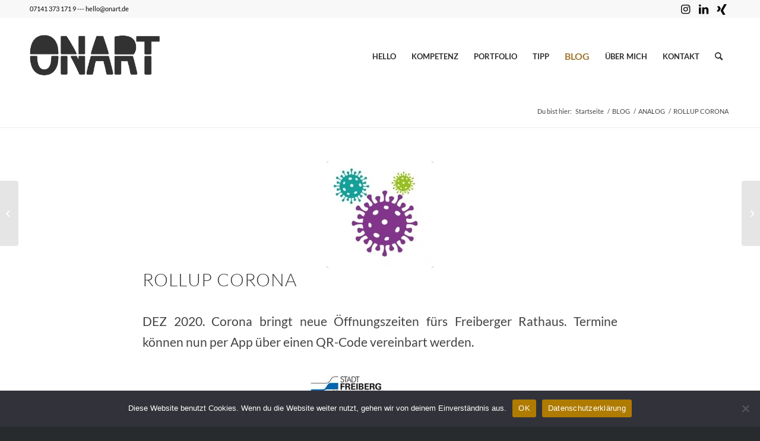

--- FILE ---
content_type: text/html; charset=UTF-8
request_url: https://onart.de/rollup-corona/
body_size: 17312
content:
<!DOCTYPE html>
<html lang="de" class="html_stretched responsive av-preloader-disabled av-default-lightbox  html_header_top html_logo_left html_main_nav_header html_menu_right html_custom html_header_sticky html_header_shrinking html_header_topbar_active html_mobile_menu_tablet html_header_searchicon html_content_align_center html_header_unstick_top html_header_stretch_disabled html_minimal_header html_elegant-blog html_modern-blog html_av-overlay-side html_av-overlay-side-minimal html_av-submenu-clone html_entry_id_273 av-cookies-no-cookie-consent av-no-preview html_text_menu_active ">
<head>
<meta charset="UTF-8" />


<!-- mobile setting -->
<meta name="viewport" content="width=device-width, initial-scale=1">

<!-- Scripts/CSS and wp_head hook -->
<meta name='robots' content='index, follow, max-image-preview:large, max-snippet:-1, max-video-preview:-1' />

	<!-- This site is optimized with the Yoast SEO plugin v26.6 - https://yoast.com/wordpress/plugins/seo/ -->
	<title>ROLLUP CORONA - ONART- GUTES DESIGN</title>
	<link rel="canonical" href="https://onart.de/rollup-corona/" />
	<meta property="og:locale" content="de_DE" />
	<meta property="og:type" content="article" />
	<meta property="og:title" content="ROLLUP CORONA - ONART- GUTES DESIGN" />
	<meta property="og:description" content="DEZ 2020. Corona bringt neue Öffnungszeiten fürs Freiberger Rathaus. Termine können nun per App über einen QR-Code vereinbart werden. &nbsp;" />
	<meta property="og:url" content="https://onart.de/rollup-corona/" />
	<meta property="og:site_name" content="ONART- GUTES DESIGN" />
	<meta property="article:publisher" content="https://www.facebook.com/onart.de" />
	<meta property="article:published_time" content="2020-12-20T17:53:12+00:00" />
	<meta property="article:modified_time" content="2022-07-01T12:53:58+00:00" />
	<meta property="og:image" content="https://onart.de/wp-content/uploads/2021/05/corona500.jpg" />
	<meta property="og:image:width" content="500" />
	<meta property="og:image:height" content="500" />
	<meta property="og:image:type" content="image/jpeg" />
	<meta name="author" content="Simone Keller-Kurz" />
	<meta name="twitter:card" content="summary_large_image" />
	<meta name="twitter:label1" content="Verfasst von" />
	<meta name="twitter:data1" content="Simone Keller-Kurz" />
	<script type="application/ld+json" class="yoast-schema-graph">{"@context":"https://schema.org","@graph":[{"@type":"Article","@id":"https://onart.de/rollup-corona/#article","isPartOf":{"@id":"https://onart.de/rollup-corona/"},"author":{"name":"Simone Keller-Kurz","@id":"https://onart.de/#/schema/person/48275fd6d3b9aeac9ad8324bd5f9f5e0"},"headline":"ROLLUP CORONA","datePublished":"2020-12-20T17:53:12+00:00","dateModified":"2022-07-01T12:53:58+00:00","mainEntityOfPage":{"@id":"https://onart.de/rollup-corona/"},"wordCount":23,"publisher":{"@id":"https://onart.de/#organization"},"image":{"@id":"https://onart.de/rollup-corona/#primaryimage"},"thumbnailUrl":"https://onart.de/wp-content/uploads/2021/05/corona500.jpg","keywords":["Analog"],"articleSection":["ANALOG","BLOG"],"inLanguage":"de"},{"@type":"WebPage","@id":"https://onart.de/rollup-corona/","url":"https://onart.de/rollup-corona/","name":"ROLLUP CORONA - ONART- GUTES DESIGN","isPartOf":{"@id":"https://onart.de/#website"},"primaryImageOfPage":{"@id":"https://onart.de/rollup-corona/#primaryimage"},"image":{"@id":"https://onart.de/rollup-corona/#primaryimage"},"thumbnailUrl":"https://onart.de/wp-content/uploads/2021/05/corona500.jpg","datePublished":"2020-12-20T17:53:12+00:00","dateModified":"2022-07-01T12:53:58+00:00","breadcrumb":{"@id":"https://onart.de/rollup-corona/#breadcrumb"},"inLanguage":"de","potentialAction":[{"@type":"ReadAction","target":["https://onart.de/rollup-corona/"]}]},{"@type":"ImageObject","inLanguage":"de","@id":"https://onart.de/rollup-corona/#primaryimage","url":"https://onart.de/wp-content/uploads/2021/05/corona500.jpg","contentUrl":"https://onart.de/wp-content/uploads/2021/05/corona500.jpg","width":500,"height":500,"caption":"ONART, Simone Keller-Kurz"},{"@type":"BreadcrumbList","@id":"https://onart.de/rollup-corona/#breadcrumb","itemListElement":[{"@type":"ListItem","position":1,"name":"Startseite","item":"https://onart.de/hello-bei-onart-gutes-design/"},{"@type":"ListItem","position":2,"name":"BLOG","item":"https://onart.de/blog/"},{"@type":"ListItem","position":3,"name":"ROLLUP CORONA"}]},{"@type":"WebSite","@id":"https://onart.de/#website","url":"https://onart.de/","name":"ONART","description":"Design für analoge und digitale Medien","publisher":{"@id":"https://onart.de/#organization"},"potentialAction":[{"@type":"SearchAction","target":{"@type":"EntryPoint","urlTemplate":"https://onart.de/?s={search_term_string}"},"query-input":{"@type":"PropertyValueSpecification","valueRequired":true,"valueName":"search_term_string"}}],"inLanguage":"de"},{"@type":"Organization","@id":"https://onart.de/#organization","name":"ONART - Gutes Design","url":"https://onart.de/","logo":{"@type":"ImageObject","inLanguage":"de","@id":"https://onart.de/#/schema/logo/image/","url":"https://onart.de/wp-content/uploads/2021/06/ONART_web_2021_GOOGLE.jpg","contentUrl":"https://onart.de/wp-content/uploads/2021/06/ONART_web_2021_GOOGLE.jpg","width":340,"height":340,"caption":"ONART - Gutes Design"},"image":{"@id":"https://onart.de/#/schema/logo/image/"},"sameAs":["https://www.facebook.com/onart.de","https://www.instagram.com/onart_simonekellerkurz/","https://www.linkedin.com/in/simone-keller-kurz-589947bb/","https://www.xing.com/profile/Simone_KellerKurz"]},{"@type":"Person","@id":"https://onart.de/#/schema/person/48275fd6d3b9aeac9ad8324bd5f9f5e0","name":"Simone Keller-Kurz","description":"Dipl. Designerin FH, Inhaberin von ONART - GUTES DESIGN","sameAs":["http://www.onart.de"],"url":"https://onart.de/author/simone/"}]}</script>
	<!-- / Yoast SEO plugin. -->


<link rel='dns-prefetch' href='//www.googletagmanager.com' />
<link rel="alternate" type="application/rss+xml" title="ONART- GUTES DESIGN &raquo; Feed" href="https://onart.de/feed/" />
<link rel="alternate" type="application/rss+xml" title="ONART- GUTES DESIGN &raquo; Kommentar-Feed" href="https://onart.de/comments/feed/" />
<link rel="alternate" title="oEmbed (JSON)" type="application/json+oembed" href="https://onart.de/wp-json/oembed/1.0/embed?url=https%3A%2F%2Fonart.de%2Frollup-corona%2F" />
<link rel="alternate" title="oEmbed (XML)" type="text/xml+oembed" href="https://onart.de/wp-json/oembed/1.0/embed?url=https%3A%2F%2Fonart.de%2Frollup-corona%2F&#038;format=xml" />

<!-- google webfont font replacement -->

			<script type='text/javascript'>

				(function() {
					
					/*	check if webfonts are disabled by user setting via cookie - or user must opt in.	*/
					var html = document.getElementsByTagName('html')[0];
					var cookie_check = html.className.indexOf('av-cookies-needs-opt-in') >= 0 || html.className.indexOf('av-cookies-can-opt-out') >= 0;
					var allow_continue = true;
					var silent_accept_cookie = html.className.indexOf('av-cookies-user-silent-accept') >= 0;

					if( cookie_check && ! silent_accept_cookie )
					{
						if( ! document.cookie.match(/aviaCookieConsent/) || html.className.indexOf('av-cookies-session-refused') >= 0 )
						{
							allow_continue = false;
						}
						else
						{
							if( ! document.cookie.match(/aviaPrivacyRefuseCookiesHideBar/) )
							{
								allow_continue = false;
							}
							else if( ! document.cookie.match(/aviaPrivacyEssentialCookiesEnabled/) )
							{
								allow_continue = false;
							}
							else if( document.cookie.match(/aviaPrivacyGoogleWebfontsDisabled/) )
							{
								allow_continue = false;
							}
						}
					}
					
					if( allow_continue )
					{
						var f = document.createElement('link');
					
						f.type 	= 'text/css';
						f.rel 	= 'stylesheet';
						f.href 	= '//fonts.googleapis.com/css?family=Lato:300,400,700';
						f.id 	= 'avia-google-webfont';

						document.getElementsByTagName('head')[0].appendChild(f);
					}
				})();
			
			</script>
			<style id='wp-img-auto-sizes-contain-inline-css' type='text/css'>
img:is([sizes=auto i],[sizes^="auto," i]){contain-intrinsic-size:3000px 1500px}
/*# sourceURL=wp-img-auto-sizes-contain-inline-css */
</style>
<style id='wp-emoji-styles-inline-css' type='text/css'>

	img.wp-smiley, img.emoji {
		display: inline !important;
		border: none !important;
		box-shadow: none !important;
		height: 1em !important;
		width: 1em !important;
		margin: 0 0.07em !important;
		vertical-align: -0.1em !important;
		background: none !important;
		padding: 0 !important;
	}
/*# sourceURL=wp-emoji-styles-inline-css */
</style>
<style id='wp-block-library-inline-css' type='text/css'>
:root{--wp-block-synced-color:#7a00df;--wp-block-synced-color--rgb:122,0,223;--wp-bound-block-color:var(--wp-block-synced-color);--wp-editor-canvas-background:#ddd;--wp-admin-theme-color:#007cba;--wp-admin-theme-color--rgb:0,124,186;--wp-admin-theme-color-darker-10:#006ba1;--wp-admin-theme-color-darker-10--rgb:0,107,160.5;--wp-admin-theme-color-darker-20:#005a87;--wp-admin-theme-color-darker-20--rgb:0,90,135;--wp-admin-border-width-focus:2px}@media (min-resolution:192dpi){:root{--wp-admin-border-width-focus:1.5px}}.wp-element-button{cursor:pointer}:root .has-very-light-gray-background-color{background-color:#eee}:root .has-very-dark-gray-background-color{background-color:#313131}:root .has-very-light-gray-color{color:#eee}:root .has-very-dark-gray-color{color:#313131}:root .has-vivid-green-cyan-to-vivid-cyan-blue-gradient-background{background:linear-gradient(135deg,#00d084,#0693e3)}:root .has-purple-crush-gradient-background{background:linear-gradient(135deg,#34e2e4,#4721fb 50%,#ab1dfe)}:root .has-hazy-dawn-gradient-background{background:linear-gradient(135deg,#faaca8,#dad0ec)}:root .has-subdued-olive-gradient-background{background:linear-gradient(135deg,#fafae1,#67a671)}:root .has-atomic-cream-gradient-background{background:linear-gradient(135deg,#fdd79a,#004a59)}:root .has-nightshade-gradient-background{background:linear-gradient(135deg,#330968,#31cdcf)}:root .has-midnight-gradient-background{background:linear-gradient(135deg,#020381,#2874fc)}:root{--wp--preset--font-size--normal:16px;--wp--preset--font-size--huge:42px}.has-regular-font-size{font-size:1em}.has-larger-font-size{font-size:2.625em}.has-normal-font-size{font-size:var(--wp--preset--font-size--normal)}.has-huge-font-size{font-size:var(--wp--preset--font-size--huge)}.has-text-align-center{text-align:center}.has-text-align-left{text-align:left}.has-text-align-right{text-align:right}.has-fit-text{white-space:nowrap!important}#end-resizable-editor-section{display:none}.aligncenter{clear:both}.items-justified-left{justify-content:flex-start}.items-justified-center{justify-content:center}.items-justified-right{justify-content:flex-end}.items-justified-space-between{justify-content:space-between}.screen-reader-text{border:0;clip-path:inset(50%);height:1px;margin:-1px;overflow:hidden;padding:0;position:absolute;width:1px;word-wrap:normal!important}.screen-reader-text:focus{background-color:#ddd;clip-path:none;color:#444;display:block;font-size:1em;height:auto;left:5px;line-height:normal;padding:15px 23px 14px;text-decoration:none;top:5px;width:auto;z-index:100000}html :where(.has-border-color){border-style:solid}html :where([style*=border-top-color]){border-top-style:solid}html :where([style*=border-right-color]){border-right-style:solid}html :where([style*=border-bottom-color]){border-bottom-style:solid}html :where([style*=border-left-color]){border-left-style:solid}html :where([style*=border-width]){border-style:solid}html :where([style*=border-top-width]){border-top-style:solid}html :where([style*=border-right-width]){border-right-style:solid}html :where([style*=border-bottom-width]){border-bottom-style:solid}html :where([style*=border-left-width]){border-left-style:solid}html :where(img[class*=wp-image-]){height:auto;max-width:100%}:where(figure){margin:0 0 1em}html :where(.is-position-sticky){--wp-admin--admin-bar--position-offset:var(--wp-admin--admin-bar--height,0px)}@media screen and (max-width:600px){html :where(.is-position-sticky){--wp-admin--admin-bar--position-offset:0px}}

/*# sourceURL=wp-block-library-inline-css */
</style><style id='global-styles-inline-css' type='text/css'>
:root{--wp--preset--aspect-ratio--square: 1;--wp--preset--aspect-ratio--4-3: 4/3;--wp--preset--aspect-ratio--3-4: 3/4;--wp--preset--aspect-ratio--3-2: 3/2;--wp--preset--aspect-ratio--2-3: 2/3;--wp--preset--aspect-ratio--16-9: 16/9;--wp--preset--aspect-ratio--9-16: 9/16;--wp--preset--color--black: #000000;--wp--preset--color--cyan-bluish-gray: #abb8c3;--wp--preset--color--white: #ffffff;--wp--preset--color--pale-pink: #f78da7;--wp--preset--color--vivid-red: #cf2e2e;--wp--preset--color--luminous-vivid-orange: #ff6900;--wp--preset--color--luminous-vivid-amber: #fcb900;--wp--preset--color--light-green-cyan: #7bdcb5;--wp--preset--color--vivid-green-cyan: #00d084;--wp--preset--color--pale-cyan-blue: #8ed1fc;--wp--preset--color--vivid-cyan-blue: #0693e3;--wp--preset--color--vivid-purple: #9b51e0;--wp--preset--gradient--vivid-cyan-blue-to-vivid-purple: linear-gradient(135deg,rgb(6,147,227) 0%,rgb(155,81,224) 100%);--wp--preset--gradient--light-green-cyan-to-vivid-green-cyan: linear-gradient(135deg,rgb(122,220,180) 0%,rgb(0,208,130) 100%);--wp--preset--gradient--luminous-vivid-amber-to-luminous-vivid-orange: linear-gradient(135deg,rgb(252,185,0) 0%,rgb(255,105,0) 100%);--wp--preset--gradient--luminous-vivid-orange-to-vivid-red: linear-gradient(135deg,rgb(255,105,0) 0%,rgb(207,46,46) 100%);--wp--preset--gradient--very-light-gray-to-cyan-bluish-gray: linear-gradient(135deg,rgb(238,238,238) 0%,rgb(169,184,195) 100%);--wp--preset--gradient--cool-to-warm-spectrum: linear-gradient(135deg,rgb(74,234,220) 0%,rgb(151,120,209) 20%,rgb(207,42,186) 40%,rgb(238,44,130) 60%,rgb(251,105,98) 80%,rgb(254,248,76) 100%);--wp--preset--gradient--blush-light-purple: linear-gradient(135deg,rgb(255,206,236) 0%,rgb(152,150,240) 100%);--wp--preset--gradient--blush-bordeaux: linear-gradient(135deg,rgb(254,205,165) 0%,rgb(254,45,45) 50%,rgb(107,0,62) 100%);--wp--preset--gradient--luminous-dusk: linear-gradient(135deg,rgb(255,203,112) 0%,rgb(199,81,192) 50%,rgb(65,88,208) 100%);--wp--preset--gradient--pale-ocean: linear-gradient(135deg,rgb(255,245,203) 0%,rgb(182,227,212) 50%,rgb(51,167,181) 100%);--wp--preset--gradient--electric-grass: linear-gradient(135deg,rgb(202,248,128) 0%,rgb(113,206,126) 100%);--wp--preset--gradient--midnight: linear-gradient(135deg,rgb(2,3,129) 0%,rgb(40,116,252) 100%);--wp--preset--font-size--small: 13px;--wp--preset--font-size--medium: 20px;--wp--preset--font-size--large: 36px;--wp--preset--font-size--x-large: 42px;--wp--preset--spacing--20: 0.44rem;--wp--preset--spacing--30: 0.67rem;--wp--preset--spacing--40: 1rem;--wp--preset--spacing--50: 1.5rem;--wp--preset--spacing--60: 2.25rem;--wp--preset--spacing--70: 3.38rem;--wp--preset--spacing--80: 5.06rem;--wp--preset--shadow--natural: 6px 6px 9px rgba(0, 0, 0, 0.2);--wp--preset--shadow--deep: 12px 12px 50px rgba(0, 0, 0, 0.4);--wp--preset--shadow--sharp: 6px 6px 0px rgba(0, 0, 0, 0.2);--wp--preset--shadow--outlined: 6px 6px 0px -3px rgb(255, 255, 255), 6px 6px rgb(0, 0, 0);--wp--preset--shadow--crisp: 6px 6px 0px rgb(0, 0, 0);}:where(.is-layout-flex){gap: 0.5em;}:where(.is-layout-grid){gap: 0.5em;}body .is-layout-flex{display: flex;}.is-layout-flex{flex-wrap: wrap;align-items: center;}.is-layout-flex > :is(*, div){margin: 0;}body .is-layout-grid{display: grid;}.is-layout-grid > :is(*, div){margin: 0;}:where(.wp-block-columns.is-layout-flex){gap: 2em;}:where(.wp-block-columns.is-layout-grid){gap: 2em;}:where(.wp-block-post-template.is-layout-flex){gap: 1.25em;}:where(.wp-block-post-template.is-layout-grid){gap: 1.25em;}.has-black-color{color: var(--wp--preset--color--black) !important;}.has-cyan-bluish-gray-color{color: var(--wp--preset--color--cyan-bluish-gray) !important;}.has-white-color{color: var(--wp--preset--color--white) !important;}.has-pale-pink-color{color: var(--wp--preset--color--pale-pink) !important;}.has-vivid-red-color{color: var(--wp--preset--color--vivid-red) !important;}.has-luminous-vivid-orange-color{color: var(--wp--preset--color--luminous-vivid-orange) !important;}.has-luminous-vivid-amber-color{color: var(--wp--preset--color--luminous-vivid-amber) !important;}.has-light-green-cyan-color{color: var(--wp--preset--color--light-green-cyan) !important;}.has-vivid-green-cyan-color{color: var(--wp--preset--color--vivid-green-cyan) !important;}.has-pale-cyan-blue-color{color: var(--wp--preset--color--pale-cyan-blue) !important;}.has-vivid-cyan-blue-color{color: var(--wp--preset--color--vivid-cyan-blue) !important;}.has-vivid-purple-color{color: var(--wp--preset--color--vivid-purple) !important;}.has-black-background-color{background-color: var(--wp--preset--color--black) !important;}.has-cyan-bluish-gray-background-color{background-color: var(--wp--preset--color--cyan-bluish-gray) !important;}.has-white-background-color{background-color: var(--wp--preset--color--white) !important;}.has-pale-pink-background-color{background-color: var(--wp--preset--color--pale-pink) !important;}.has-vivid-red-background-color{background-color: var(--wp--preset--color--vivid-red) !important;}.has-luminous-vivid-orange-background-color{background-color: var(--wp--preset--color--luminous-vivid-orange) !important;}.has-luminous-vivid-amber-background-color{background-color: var(--wp--preset--color--luminous-vivid-amber) !important;}.has-light-green-cyan-background-color{background-color: var(--wp--preset--color--light-green-cyan) !important;}.has-vivid-green-cyan-background-color{background-color: var(--wp--preset--color--vivid-green-cyan) !important;}.has-pale-cyan-blue-background-color{background-color: var(--wp--preset--color--pale-cyan-blue) !important;}.has-vivid-cyan-blue-background-color{background-color: var(--wp--preset--color--vivid-cyan-blue) !important;}.has-vivid-purple-background-color{background-color: var(--wp--preset--color--vivid-purple) !important;}.has-black-border-color{border-color: var(--wp--preset--color--black) !important;}.has-cyan-bluish-gray-border-color{border-color: var(--wp--preset--color--cyan-bluish-gray) !important;}.has-white-border-color{border-color: var(--wp--preset--color--white) !important;}.has-pale-pink-border-color{border-color: var(--wp--preset--color--pale-pink) !important;}.has-vivid-red-border-color{border-color: var(--wp--preset--color--vivid-red) !important;}.has-luminous-vivid-orange-border-color{border-color: var(--wp--preset--color--luminous-vivid-orange) !important;}.has-luminous-vivid-amber-border-color{border-color: var(--wp--preset--color--luminous-vivid-amber) !important;}.has-light-green-cyan-border-color{border-color: var(--wp--preset--color--light-green-cyan) !important;}.has-vivid-green-cyan-border-color{border-color: var(--wp--preset--color--vivid-green-cyan) !important;}.has-pale-cyan-blue-border-color{border-color: var(--wp--preset--color--pale-cyan-blue) !important;}.has-vivid-cyan-blue-border-color{border-color: var(--wp--preset--color--vivid-cyan-blue) !important;}.has-vivid-purple-border-color{border-color: var(--wp--preset--color--vivid-purple) !important;}.has-vivid-cyan-blue-to-vivid-purple-gradient-background{background: var(--wp--preset--gradient--vivid-cyan-blue-to-vivid-purple) !important;}.has-light-green-cyan-to-vivid-green-cyan-gradient-background{background: var(--wp--preset--gradient--light-green-cyan-to-vivid-green-cyan) !important;}.has-luminous-vivid-amber-to-luminous-vivid-orange-gradient-background{background: var(--wp--preset--gradient--luminous-vivid-amber-to-luminous-vivid-orange) !important;}.has-luminous-vivid-orange-to-vivid-red-gradient-background{background: var(--wp--preset--gradient--luminous-vivid-orange-to-vivid-red) !important;}.has-very-light-gray-to-cyan-bluish-gray-gradient-background{background: var(--wp--preset--gradient--very-light-gray-to-cyan-bluish-gray) !important;}.has-cool-to-warm-spectrum-gradient-background{background: var(--wp--preset--gradient--cool-to-warm-spectrum) !important;}.has-blush-light-purple-gradient-background{background: var(--wp--preset--gradient--blush-light-purple) !important;}.has-blush-bordeaux-gradient-background{background: var(--wp--preset--gradient--blush-bordeaux) !important;}.has-luminous-dusk-gradient-background{background: var(--wp--preset--gradient--luminous-dusk) !important;}.has-pale-ocean-gradient-background{background: var(--wp--preset--gradient--pale-ocean) !important;}.has-electric-grass-gradient-background{background: var(--wp--preset--gradient--electric-grass) !important;}.has-midnight-gradient-background{background: var(--wp--preset--gradient--midnight) !important;}.has-small-font-size{font-size: var(--wp--preset--font-size--small) !important;}.has-medium-font-size{font-size: var(--wp--preset--font-size--medium) !important;}.has-large-font-size{font-size: var(--wp--preset--font-size--large) !important;}.has-x-large-font-size{font-size: var(--wp--preset--font-size--x-large) !important;}
/*# sourceURL=global-styles-inline-css */
</style>

<style id='classic-theme-styles-inline-css' type='text/css'>
/*! This file is auto-generated */
.wp-block-button__link{color:#fff;background-color:#32373c;border-radius:9999px;box-shadow:none;text-decoration:none;padding:calc(.667em + 2px) calc(1.333em + 2px);font-size:1.125em}.wp-block-file__button{background:#32373c;color:#fff;text-decoration:none}
/*# sourceURL=/wp-includes/css/classic-themes.min.css */
</style>
<link rel='stylesheet' id='cookie-notice-front-css' href='https://onart.de/wp-content/plugins/cookie-notice/css/front.min.css?ver=2.5.11' type='text/css' media='all' />
<link rel='stylesheet' id='avia-merged-styles-css' href='https://onart.de/wp-content/uploads/dynamic_avia/avia-merged-styles-896c796e493dfa45a639df68dbd87922---695ea07525cf5.css' type='text/css' media='all' />
<script type="text/javascript" src="https://onart.de/wp-includes/js/jquery/jquery.min.js?ver=3.7.1" id="jquery-core-js"></script>
<script type="text/javascript" src="https://onart.de/wp-includes/js/jquery/jquery-migrate.min.js?ver=3.4.1" id="jquery-migrate-js"></script>

<!-- Google Tag (gtac.js) durch Site-Kit hinzugefügt -->
<!-- Von Site Kit hinzugefügtes Google-Analytics-Snippet -->
<script type="text/javascript" src="https://www.googletagmanager.com/gtag/js?id=GT-5RMZCFD" id="google_gtagjs-js" async></script>
<script type="text/javascript" id="google_gtagjs-js-after">
/* <![CDATA[ */
window.dataLayer = window.dataLayer || [];function gtag(){dataLayer.push(arguments);}
gtag("set","linker",{"domains":["onart.de"]});
gtag("js", new Date());
gtag("set", "developer_id.dZTNiMT", true);
gtag("config", "GT-5RMZCFD");
//# sourceURL=google_gtagjs-js-after
/* ]]> */
</script>
<link rel="https://api.w.org/" href="https://onart.de/wp-json/" /><link rel="alternate" title="JSON" type="application/json" href="https://onart.de/wp-json/wp/v2/posts/273" /><link rel="EditURI" type="application/rsd+xml" title="RSD" href="https://onart.de/xmlrpc.php?rsd" />
<meta name="generator" content="WordPress 6.9" />
<link rel='shortlink' href='https://onart.de/?p=273' />
<meta name="generator" content="Site Kit by Google 1.168.0" /><link rel="profile" href="http://gmpg.org/xfn/11" />
<link rel="alternate" type="application/rss+xml" title="ONART- GUTES DESIGN RSS2 Feed" href="https://onart.de/feed/" />
<link rel="pingback" href="https://onart.de/xmlrpc.php" />

<style type='text/css' media='screen'>
 #top #header_main > .container, #top #header_main > .container .main_menu  .av-main-nav > li > a, #top #header_main #menu-item-shop .cart_dropdown_link{ height:130px; line-height: 130px; }
 .html_top_nav_header .av-logo-container{ height:130px;  }
 .html_header_top.html_header_sticky #top #wrap_all #main{ padding-top:158px; } 
</style>
<!--[if lt IE 9]><script src="https://onart.de/wp-content/themes/enfold/js/html5shiv.js"></script><![endif]-->
<link rel="icon" href="https://onart.de/wp-content/uploads/2021/05/ONART_Favicon512x512.png" type="image/png">

<!-- To speed up the rendering and to display the site as fast as possible to the user we include some styles and scripts for above the fold content inline -->
<script type="text/javascript">'use strict';var avia_is_mobile=!1;if(/Android|webOS|iPhone|iPad|iPod|BlackBerry|IEMobile|Opera Mini/i.test(navigator.userAgent)&&'ontouchstart' in document.documentElement){avia_is_mobile=!0;document.documentElement.className+=' avia_mobile '}
else{document.documentElement.className+=' avia_desktop '};document.documentElement.className+=' js_active ';(function(){var e=['-webkit-','-moz-','-ms-',''],n='';for(var t in e){if(e[t]+'transform' in document.documentElement.style){document.documentElement.className+=' avia_transform ';n=e[t]+'transform'};if(e[t]+'perspective' in document.documentElement.style)document.documentElement.className+=' avia_transform3d '};if(typeof document.getElementsByClassName=='function'&&typeof document.documentElement.getBoundingClientRect=='function'&&avia_is_mobile==!1){if(n&&window.innerHeight>0){setTimeout(function(){var e=0,o={},a=0,t=document.getElementsByClassName('av-parallax'),i=window.pageYOffset||document.documentElement.scrollTop;for(e=0;e<t.length;e++){t[e].style.top='0px';o=t[e].getBoundingClientRect();a=Math.ceil((window.innerHeight+i-o.top)*0.3);t[e].style[n]='translate(0px, '+a+'px)';t[e].style.top='auto';t[e].className+=' enabled-parallax '}},50)}}})();</script><link rel="icon" href="https://onart.de/wp-content/uploads/2021/05/cropped-ONART_Favicon512x512-32x32.png" sizes="32x32" />
<link rel="icon" href="https://onart.de/wp-content/uploads/2021/05/cropped-ONART_Favicon512x512-192x192.png" sizes="192x192" />
<link rel="apple-touch-icon" href="https://onart.de/wp-content/uploads/2021/05/cropped-ONART_Favicon512x512-180x180.png" />
<meta name="msapplication-TileImage" content="https://onart.de/wp-content/uploads/2021/05/cropped-ONART_Favicon512x512-270x270.png" />
<style type='text/css'>
@font-face {font-family: 'entypo-fontello'; font-weight: normal; font-style: normal; font-display: auto;
src: url('https://onart.de/wp-content/themes/enfold/config-templatebuilder/avia-template-builder/assets/fonts/entypo-fontello.woff2') format('woff2'),
url('https://onart.de/wp-content/themes/enfold/config-templatebuilder/avia-template-builder/assets/fonts/entypo-fontello.woff') format('woff'),
url('https://onart.de/wp-content/themes/enfold/config-templatebuilder/avia-template-builder/assets/fonts/entypo-fontello.ttf') format('truetype'), 
url('https://onart.de/wp-content/themes/enfold/config-templatebuilder/avia-template-builder/assets/fonts/entypo-fontello.svg#entypo-fontello') format('svg'),
url('https://onart.de/wp-content/themes/enfold/config-templatebuilder/avia-template-builder/assets/fonts/entypo-fontello.eot'),
url('https://onart.de/wp-content/themes/enfold/config-templatebuilder/avia-template-builder/assets/fonts/entypo-fontello.eot?#iefix') format('embedded-opentype');
} #top .avia-font-entypo-fontello, body .avia-font-entypo-fontello, html body [data-av_iconfont='entypo-fontello']:before{ font-family: 'entypo-fontello'; }
</style>

<!--
Debugging Info for Theme support: 

Theme: Enfold
Version: 4.8.2
Installed: enfold
AviaFramework Version: 5.0
AviaBuilder Version: 4.8
aviaElementManager Version: 1.0.1
ML:-1-PU:85-PLA:8
WP:6.9
Compress: CSS:all theme files - JS:all theme files
Updates: enabled - unverified Envato token
PLAu:7
-->
</head>




<body id="top" class="wp-singular post-template-default single single-post postid-273 single-format-standard wp-theme-enfold  rtl_columns stretched lato-1-custom lato-1 cookies-not-set avia-responsive-images-support av-recaptcha-enabled av-google-badge-hide" itemscope="itemscope" itemtype="https://schema.org/WebPage" >

	
	<div id='wrap_all'>

	
<header id='header' class='all_colors header_color light_bg_color  av_header_top av_logo_left av_main_nav_header av_menu_right av_custom av_header_sticky av_header_shrinking av_header_stretch_disabled av_mobile_menu_tablet av_header_searchicon av_header_unstick_top av_minimal_header av_bottom_nav_disabled  av_header_border_disabled'  role="banner" itemscope="itemscope" itemtype="https://schema.org/WPHeader" >

		<div id='header_meta' class='container_wrap container_wrap_meta  av_icon_active_right av_extra_header_active av_phone_active_left av_entry_id_273'>
		
			      <div class='container'>
			      <ul class='noLightbox social_bookmarks icon_count_3'><li class='social_bookmarks_instagram av-social-link-instagram social_icon_1'><a target="_blank" aria-label="Link zu Instagram" href='https://www.instagram.com/onart_simonekellerkurz/' aria-hidden='false' data-av_icon='' data-av_iconfont='entypo-fontello' title='Instagram' rel="noopener"><span class='avia_hidden_link_text'>Instagram</span></a></li><li class='social_bookmarks_linkedin av-social-link-linkedin social_icon_2'><a target="_blank" aria-label="Link zu LinkedIn" href='https://www.linkedin.com/in/simone-keller-kurz-589947bb' aria-hidden='false' data-av_icon='' data-av_iconfont='entypo-fontello' title='LinkedIn' rel="noopener"><span class='avia_hidden_link_text'>LinkedIn</span></a></li><li class='social_bookmarks_xing av-social-link-xing social_icon_3'><a target="_blank" aria-label="Link zu Xing" href='https://www.xing.com/profile/Simone_KellerKurz/cv' aria-hidden='false' data-av_icon='' data-av_iconfont='entypo-fontello' title='Xing' rel="noopener"><span class='avia_hidden_link_text'>Xing</span></a></li></ul><div class='phone-info '><span>07141 373 171 9  ---  hello@onart.de</span></div>			      </div>
		</div>

		<div  id='header_main' class='container_wrap container_wrap_logo'>
	
        <div class='container av-logo-container'><div class='inner-container'><span class='logo'><a href='https://onart.de/'><img src="https://onart.de/wp-content/uploads/2021/05/ONART_web_2021_1000_gray-1.jpg" height="100" width="300" alt='ONART- GUTES DESIGN' title='' /></a></span><nav class='main_menu' data-selectname='Wähle eine Seite'  role="navigation" itemscope="itemscope" itemtype="https://schema.org/SiteNavigationElement" ><div class="avia-menu av-main-nav-wrap"><ul id="avia-menu" class="menu av-main-nav"><li id="menu-item-119" class="menu-item menu-item-type-post_type menu-item-object-page menu-item-home menu-item-top-level menu-item-top-level-1"><a href="https://onart.de/" itemprop="url"><span class="avia-bullet"></span><span class="avia-menu-text">HELLO</span><span class="avia-menu-fx"><span class="avia-arrow-wrap"><span class="avia-arrow"></span></span></span></a></li>
<li id="menu-item-118" class="menu-item menu-item-type-post_type menu-item-object-page menu-item-has-children menu-item-mega-parent  menu-item-top-level menu-item-top-level-2"><a href="https://onart.de/kompetenz/" itemprop="url"><span class="avia-bullet"></span><span class="avia-menu-text">KOMPETENZ</span><span class="avia-menu-fx"><span class="avia-arrow-wrap"><span class="avia-arrow"></span></span></span></a>
<div class='avia_mega_div avia_mega2 six units'>

<ul class="sub-menu">
	<li id="menu-item-2178" class="menu-item menu-item-type-post_type menu-item-object-page avia_mega_menu_columns_2 three units  avia_mega_menu_columns_first"><span class='mega_menu_title heading-color av-special-font'><a href='https://onart.de/kompetenz/arbeitsweise/'>ARBEITSWEISE</a></span></li>
	<li id="menu-item-4333" class="menu-item menu-item-type-post_type menu-item-object-page avia_mega_menu_columns_2 three units avia_mega_menu_columns_last"><span class='mega_menu_title heading-color av-special-font'><a href='https://onart.de/kompetenz/ki-bildmotive/'>KI MOTIVE</a></span></li>
</ul>

</div>
</li>
<li id="menu-item-3327" class="menu-item menu-item-type-post_type menu-item-object-page menu-item-top-level menu-item-top-level-3"><a href="https://onart.de/portfolio-2/" itemprop="url"><span class="avia-bullet"></span><span class="avia-menu-text">PORTFOLIO</span><span class="avia-menu-fx"><span class="avia-arrow-wrap"><span class="avia-arrow"></span></span></span></a></li>
<li id="menu-item-2950" class="menu-item menu-item-type-post_type menu-item-object-page menu-item-mega-parent  menu-item-top-level menu-item-top-level-4"><a href="https://onart.de/tipp/" itemprop="url"><span class="avia-bullet"></span><span class="avia-menu-text">TIPP</span><span class="avia-menu-fx"><span class="avia-arrow-wrap"><span class="avia-arrow"></span></span></span></a></li>
<li id="menu-item-116" class="menu-item menu-item-type-post_type menu-item-object-page current_page_parent menu-item-mega-parent  menu-item-top-level menu-item-top-level-5 current-menu-item"><a href="https://onart.de/blog/" itemprop="url"><span class="avia-bullet"></span><span class="avia-menu-text">BLOG</span><span class="avia-menu-fx"><span class="avia-arrow-wrap"><span class="avia-arrow"></span></span></span></a></li>
<li id="menu-item-115" class="menu-item menu-item-type-post_type menu-item-object-page menu-item-top-level menu-item-top-level-6"><a href="https://onart.de/ueber-mich/" itemprop="url"><span class="avia-bullet"></span><span class="avia-menu-text">ÜBER MICH</span><span class="avia-menu-fx"><span class="avia-arrow-wrap"><span class="avia-arrow"></span></span></span></a></li>
<li id="menu-item-114" class="menu-item menu-item-type-post_type menu-item-object-page menu-item-top-level menu-item-top-level-7"><a href="https://onart.de/kontakt/" itemprop="url"><span class="avia-bullet"></span><span class="avia-menu-text">KONTAKT</span><span class="avia-menu-fx"><span class="avia-arrow-wrap"><span class="avia-arrow"></span></span></span></a></li>
<li id="menu-item-search" class="noMobile menu-item menu-item-search-dropdown menu-item-avia-special"><a aria-label="Suche" href="?s=" rel="nofollow" data-avia-search-tooltip="

&lt;form role=&quot;search&quot; action=&quot;https://onart.de/&quot; id=&quot;searchform&quot; method=&quot;get&quot; class=&quot;&quot;&gt;
	&lt;div&gt;
		&lt;input type=&quot;submit&quot; value=&quot;&quot; id=&quot;searchsubmit&quot; class=&quot;button avia-font-entypo-fontello&quot; /&gt;
		&lt;input type=&quot;text&quot; id=&quot;s&quot; name=&quot;s&quot; value=&quot;&quot; placeholder=&#039;Suche&#039; /&gt;
			&lt;/div&gt;
&lt;/form&gt;" aria-hidden='false' data-av_icon='' data-av_iconfont='entypo-fontello'><span class="avia_hidden_link_text">Suche</span></a></li><li class="av-burger-menu-main menu-item-avia-special ">
	        			<a href="#" aria-label="Menü" aria-hidden="false">
							<span class="av-hamburger av-hamburger--spin av-js-hamburger">
								<span class="av-hamburger-box">
						          <span class="av-hamburger-inner"></span>
						          <strong>Menü</strong>
								</span>
							</span>
							<span class="avia_hidden_link_text">Menü</span>
						</a>
	        		   </li></ul></div></nav></div> </div> 
		<!-- end container_wrap-->
		</div>
		<div class='header_bg'></div>

<!-- end header -->
</header>
		
	<div id='main' class='all_colors' data-scroll-offset='128'>

	<div class='stretch_full container_wrap alternate_color light_bg_color empty_title  title_container'><div class='container'><div class="breadcrumb breadcrumbs avia-breadcrumbs"><div class="breadcrumb-trail" ><span class="trail-before"><span class="breadcrumb-title">Du bist hier:</span></span> <span  itemscope="itemscope" itemtype="https://schema.org/BreadcrumbList" ><span  itemscope="itemscope" itemtype="https://schema.org/ListItem" itemprop="itemListElement" ><a itemprop="url" href="https://onart.de" title="ONART- GUTES DESIGN" rel="home" class="trail-begin"><span itemprop="name">Startseite</span></a><span itemprop="position" class="hidden">1</span></span></span> <span class="sep">/</span> <span  itemscope="itemscope" itemtype="https://schema.org/BreadcrumbList" ><span  itemscope="itemscope" itemtype="https://schema.org/ListItem" itemprop="itemListElement" ><a itemprop="url" href="https://onart.de/blog/" title="BLOG"><span itemprop="name">BLOG</span></a><span itemprop="position" class="hidden">2</span></span></span> <span class="sep">/</span> <span  itemscope="itemscope" itemtype="https://schema.org/BreadcrumbList" ><span  itemscope="itemscope" itemtype="https://schema.org/ListItem" itemprop="itemListElement" ><a itemprop="url" href="https://onart.de/category/analog/"><span itemprop="name">ANALOG</span></a><span itemprop="position" class="hidden">3</span></span></span> <span class="sep">/</span> <span class="trail-end">ROLLUP CORONA</span></div></div></div></div>
		<div class='container_wrap container_wrap_first main_color fullsize'>

			<div class='container template-blog template-single-blog '>

				<main class='content units av-content-full alpha  av-blog-meta-author-disabled av-blog-meta-comments-disabled av-blog-meta-category-disabled av-blog-meta-date-disabled av-blog-meta-html-info-disabled av-blog-meta-tag-disabled'  role="main" itemscope="itemscope" itemtype="https://schema.org/Blog" >

                    <article class='post-entry post-entry-type-standard post-entry-273 post-loop-1 post-parity-odd post-entry-last single-small with-slider post-273 post type-post status-publish format-standard has-post-thumbnail hentry category-analog category-blog tag-analog'  itemscope="itemscope" itemtype="https://schema.org/BlogPosting" itemprop="blogPost" ><div class='blog-meta'><a href='https://onart.de/wp-content/uploads/2021/05/corona500.jpg' class='small-preview'  title="ONART, Simone Keller-Kurz"   itemprop="image" itemscope="itemscope" itemtype="https://schema.org/ImageObject" ><img width="180" height="180" src="https://onart.de/wp-content/uploads/2021/05/corona500-180x180.jpg" class="wp-image-720 avia-img-lazy-loading-720 attachment-square size-square wp-post-image" alt="" decoding="async" srcset="https://onart.de/wp-content/uploads/2021/05/corona500-180x180.jpg 180w, https://onart.de/wp-content/uploads/2021/05/corona500-300x300.jpg 300w, https://onart.de/wp-content/uploads/2021/05/corona500-80x80.jpg 80w, https://onart.de/wp-content/uploads/2021/05/corona500-36x36.jpg 36w, https://onart.de/wp-content/uploads/2021/05/corona500.jpg 500w" sizes="(max-width: 180px) 100vw, 180px" /><span class="iconfont" aria-hidden='true' data-av_icon='' data-av_iconfont='entypo-fontello'></span></a></div><div class='entry-content-wrapper clearfix standard-content'><header class="entry-content-header"><div class="av-heading-wrapper"><h1 class='post-title entry-title '  itemprop="headline" ><a href='https://onart.de/rollup-corona/' rel='bookmark' title='Permanenter Link zu: ROLLUP CORONA'>ROLLUP CORONA<span class='post-format-icon minor-meta'></span></a></h1><span class="blog-categories minor-meta"><a href="https://onart.de/category/analog/" rel="tag">ANALOG</a>, <a href="https://onart.de/category/blog/" rel="tag">BLOG</a> </span></div></header><span class="av-vertical-delimiter"></span><div class="entry-content"  itemprop="text" ><p>DEZ 2020. Corona bringt neue Öffnungszeiten fürs Freiberger Rathaus. Termine können nun per App über einen QR-Code vereinbart werden.</p>
<p><img fetchpriority="high" decoding="async" class="alignleft size-full wp-image-274" src="https://onart.de/wp-content/uploads/2021/05/onart-simone-keller-kurz-Rollup-Corona-415x1024-1.jpg" alt="" width="415" height="1024" srcset="https://onart.de/wp-content/uploads/2021/05/onart-simone-keller-kurz-Rollup-Corona-415x1024-1.jpg 415w, https://onart.de/wp-content/uploads/2021/05/onart-simone-keller-kurz-Rollup-Corona-415x1024-1-122x300.jpg 122w, https://onart.de/wp-content/uploads/2021/05/onart-simone-keller-kurz-Rollup-Corona-415x1024-1-286x705.jpg 286w" sizes="(max-width: 415px) 100vw, 415px" /></p>
<p>&nbsp;</p>
</div><span class='post-meta-infos'><time class='date-container minor-meta updated' >20. Dezember 2020</time><span class='text-sep text-sep-date'>/</span><span class="blog-author minor-meta">von <span class="entry-author-link"  itemprop="author" ><span class="author"><span class="fn"><a href="https://onart.de/author/simone/" title="Beiträge von Simone Keller-Kurz" rel="author">Simone Keller-Kurz</a></span></span></span></span></span><footer class="entry-footer"><span class="blog-tags minor-meta"><strong>Schlagworte:</strong><span> <a href="https://onart.de/tag/analog/" rel="tag">Analog</a></span></span></footer><div class='post_delimiter'></div></div><div class='post_author_timeline'></div><span class='hidden'>
				<span class='av-structured-data'  itemprop="image" itemscope="itemscope" itemtype="https://schema.org/ImageObject" >
						<span itemprop='url'>https://onart.de/wp-content/uploads/2021/05/corona500.jpg</span>
						<span itemprop='height'>500</span>
						<span itemprop='width'>500</span>
				</span>
				<span class='av-structured-data'  itemprop="publisher" itemtype="https://schema.org/Organization" itemscope="itemscope" >
						<span itemprop='name'>Simone Keller-Kurz</span>
						<span itemprop='logo' itemscope itemtype='https://schema.org/ImageObject'>
							<span itemprop='url'>https://onart.de/wp-content/uploads/2021/05/ONART_web_2021_1000_gray-1.jpg</span>
						 </span>
				</span><span class='av-structured-data'  itemprop="author" itemscope="itemscope" itemtype="https://schema.org/Person" ><span itemprop='name'>Simone Keller-Kurz</span></span><span class='av-structured-data'  itemprop="datePublished" datetime="2020-12-20T18:53:12+01:00" >2020-12-20 18:53:12</span><span class='av-structured-data'  itemprop="dateModified" itemtype="https://schema.org/dateModified" >2022-07-01 14:53:58</span><span class='av-structured-data'  itemprop="mainEntityOfPage" itemtype="https://schema.org/mainEntityOfPage" ><span itemprop='name'>ROLLUP CORONA</span></span></span></article><div class='single-small'></div><div class ='related_posts clearfix av-related-style-full'><h5 class='related_title'>Das könnte Dich auch interessieren</h5><div class='related_entries_container '><div class='av_one_half no_margin  alpha relThumb relThumb1 relThumbOdd post-format-standard related_column'>
	<a href='https://onart.de/spannbanner-uefa/' class='relThumWrap noLightbox' title='SPANNBANNER UEFA'>
	<span class='related_image_wrap' ><img width="180" height="180" src="https://onart.de/wp-content/uploads/uefa-180x180.jpg" class="wp-image-3599 avia-img-lazy-loading-3599 attachment-square size-square wp-post-image" alt="" title="uefa" decoding="async" loading="lazy" srcset="https://onart.de/wp-content/uploads/uefa-180x180.jpg 180w, https://onart.de/wp-content/uploads/uefa-300x300.jpg 300w, https://onart.de/wp-content/uploads/uefa-80x80.jpg 80w, https://onart.de/wp-content/uploads/uefa-36x36.jpg 36w, https://onart.de/wp-content/uploads/uefa.jpg 500w" sizes="auto, (max-width: 180px) 100vw, 180px" />	<span class='related-format-icon '><span class='related-format-icon-inner' aria-hidden='true' data-av_icon='' data-av_iconfont='entypo-fontello'></span></span>	</span><strong class='av-related-title'>SPANNBANNER UEFA</strong>	</a></div><div class='av_one_half no_margin   relThumb relThumb2 relThumbEven post-format-standard related_column'>
	<a href='https://onart.de/marketing-fuer-stuttgartfactory/' class='relThumWrap noLightbox' title='MARKETING für stuttgARTfactory'>
	<span class='related_image_wrap' ><img width="180" height="180" src="https://onart.de/wp-content/uploads/2021/05/store500-180x180.jpg" class="wp-image-724 avia-img-lazy-loading-724 attachment-square size-square wp-post-image" alt="" title="store" decoding="async" loading="lazy" srcset="https://onart.de/wp-content/uploads/2021/05/store500-180x180.jpg 180w, https://onart.de/wp-content/uploads/2021/05/store500-300x300.jpg 300w, https://onart.de/wp-content/uploads/2021/05/store500-80x80.jpg 80w, https://onart.de/wp-content/uploads/2021/05/store500-36x36.jpg 36w, https://onart.de/wp-content/uploads/2021/05/store500.jpg 500w" sizes="auto, (max-width: 180px) 100vw, 180px" />	<span class='related-format-icon '><span class='related-format-icon-inner' aria-hidden='true' data-av_icon='' data-av_iconfont='entypo-fontello'></span></span>	</span><strong class='av-related-title'>MARKETING für stuttgARTfactory</strong>	</a></div><div class='av_one_half no_margin   relThumb relThumb3 relThumbOdd post-format-standard related_column'>
	<a href='https://onart.de/plakat-klimahelden/' class='relThumWrap noLightbox' title='PLAKAT KLIMAHELDEN'>
	<span class='related_image_wrap' ><img width="180" height="180" src="https://onart.de/wp-content/uploads/2021/05/icon-klima2-180x180.jpg" class="wp-image-1248 avia-img-lazy-loading-1248 attachment-square size-square wp-post-image" alt="" title="Plakat" decoding="async" loading="lazy" srcset="https://onart.de/wp-content/uploads/2021/05/icon-klima2-180x180.jpg 180w, https://onart.de/wp-content/uploads/2021/05/icon-klima2-300x300.jpg 300w, https://onart.de/wp-content/uploads/2021/05/icon-klima2-80x80.jpg 80w, https://onart.de/wp-content/uploads/2021/05/icon-klima2-36x36.jpg 36w, https://onart.de/wp-content/uploads/2021/05/icon-klima2.jpg 500w" sizes="auto, (max-width: 180px) 100vw, 180px" />	<span class='related-format-icon '><span class='related-format-icon-inner' aria-hidden='true' data-av_icon='' data-av_iconfont='entypo-fontello'></span></span>	</span><strong class='av-related-title'>PLAKAT KLIMAHELDEN</strong>	</a></div><div class='av_one_half no_margin   relThumb relThumb4 relThumbEven post-format-standard related_column'>
	<a href='https://onart.de/klimaschutz-broschuere/' class='relThumWrap noLightbox' title='KLIMASCHUTZ BROSCHÜRE'>
	<span class='related_image_wrap' ><img width="180" height="180" src="https://onart.de/wp-content/uploads/2021/05/broschuere-klima-180x180.jpg" class="wp-image-141 avia-img-lazy-loading-141 attachment-square size-square wp-post-image" alt="" title="broschuere-klima" decoding="async" loading="lazy" srcset="https://onart.de/wp-content/uploads/2021/05/broschuere-klima-180x180.jpg 180w, https://onart.de/wp-content/uploads/2021/05/broschuere-klima-300x300.jpg 300w, https://onart.de/wp-content/uploads/2021/05/broschuere-klima-80x80.jpg 80w, https://onart.de/wp-content/uploads/2021/05/broschuere-klima-36x36.jpg 36w, https://onart.de/wp-content/uploads/2021/05/broschuere-klima.jpg 500w" sizes="auto, (max-width: 180px) 100vw, 180px" />	<span class='related-format-icon '><span class='related-format-icon-inner' aria-hidden='true' data-av_icon='' data-av_iconfont='entypo-fontello'></span></span>	</span><strong class='av-related-title'>KLIMASCHUTZ BROSCHÜRE</strong>	</a></div><div class='av_one_half no_margin   relThumb relThumb5 relThumbOdd post-format-standard related_column'>
	<a href='https://onart.de/messewand-fuer-volabo/' class='relThumWrap noLightbox' title='MESSEWAND FÜR VOLABO'>
	<span class='related_image_wrap' ><img width="180" height="180" src="https://onart.de/wp-content/uploads/2021/05/volabo-180x180.jpg" class="wp-image-1570 avia-img-lazy-loading-1570 attachment-square size-square wp-post-image" alt="" title="Molabo" decoding="async" loading="lazy" srcset="https://onart.de/wp-content/uploads/2021/05/volabo-180x180.jpg 180w, https://onart.de/wp-content/uploads/2021/05/volabo-300x300.jpg 300w, https://onart.de/wp-content/uploads/2021/05/volabo-80x80.jpg 80w, https://onart.de/wp-content/uploads/2021/05/volabo-36x36.jpg 36w, https://onart.de/wp-content/uploads/2021/05/volabo.jpg 500w" sizes="auto, (max-width: 180px) 100vw, 180px" />	<span class='related-format-icon '><span class='related-format-icon-inner' aria-hidden='true' data-av_icon='' data-av_iconfont='entypo-fontello'></span></span>	</span><strong class='av-related-title'>MESSEWAND FÜR VOLABO</strong>	</a></div><div class='av_one_half no_margin  omega relThumb relThumb6 relThumbEven post-format-standard related_column'>
	<a href='https://onart.de/ausstellung-le-colas/' class='relThumWrap noLightbox' title='AUSSTELLUNG `LE COLAS´'>
	<span class='related_image_wrap' ><img width="180" height="180" src="https://onart.de/wp-content/uploads/2021/05/lecolas-180x180.jpg" class="wp-image-363 avia-img-lazy-loading-363 attachment-square size-square wp-post-image" alt="" title="lecolas" decoding="async" loading="lazy" srcset="https://onart.de/wp-content/uploads/2021/05/lecolas-180x180.jpg 180w, https://onart.de/wp-content/uploads/2021/05/lecolas-300x300.jpg 300w, https://onart.de/wp-content/uploads/2021/05/lecolas-80x80.jpg 80w, https://onart.de/wp-content/uploads/2021/05/lecolas-36x36.jpg 36w, https://onart.de/wp-content/uploads/2021/05/lecolas.jpg 500w" sizes="auto, (max-width: 180px) 100vw, 180px" />	<span class='related-format-icon '><span class='related-format-icon-inner' aria-hidden='true' data-av_icon='' data-av_iconfont='entypo-fontello'></span></span>	</span><strong class='av-related-title'>AUSSTELLUNG `LE COLAS´</strong>	</a></div></div></div>


	        	
	        	
<div class='comment-entry post-entry'>


</div>
				<!--end content-->
				</main>

				

			</div><!--end container-->

		</div><!-- close default .container_wrap element -->


		

	
				<footer class='container_wrap socket_color' id='socket'  role="contentinfo" itemscope="itemscope" itemtype="https://schema.org/WPFooter" >
                    <div class='container'>

                        <span class='copyright'>© Copyright ONART-GUTES DESIGN 2026 - <a rel='nofollow' href='https://kriesi.at'>Enfold WordPress Theme by Kriesi</a></span>

                        <ul class='noLightbox social_bookmarks icon_count_3'><li class='social_bookmarks_instagram av-social-link-instagram social_icon_1'><a target="_blank" aria-label="Link zu Instagram" href='https://www.instagram.com/onart_simonekellerkurz/' aria-hidden='false' data-av_icon='' data-av_iconfont='entypo-fontello' title='Instagram' rel="noopener"><span class='avia_hidden_link_text'>Instagram</span></a></li><li class='social_bookmarks_linkedin av-social-link-linkedin social_icon_2'><a target="_blank" aria-label="Link zu LinkedIn" href='https://www.linkedin.com/in/simone-keller-kurz-589947bb' aria-hidden='false' data-av_icon='' data-av_iconfont='entypo-fontello' title='LinkedIn' rel="noopener"><span class='avia_hidden_link_text'>LinkedIn</span></a></li><li class='social_bookmarks_xing av-social-link-xing social_icon_3'><a target="_blank" aria-label="Link zu Xing" href='https://www.xing.com/profile/Simone_KellerKurz/cv' aria-hidden='false' data-av_icon='' data-av_iconfont='entypo-fontello' title='Xing' rel="noopener"><span class='avia_hidden_link_text'>Xing</span></a></li></ul><nav class='sub_menu_socket'  role="navigation" itemscope="itemscope" itemtype="https://schema.org/SiteNavigationElement" ><div class="avia3-menu"><ul id="avia3-menu" class="menu"><li id="menu-item-257" class="menu-item menu-item-type-post_type menu-item-object-page menu-item-top-level menu-item-top-level-1"><a href="https://onart.de/kontakt/" itemprop="url"><span class="avia-bullet"></span><span class="avia-menu-text">KONTAKT</span><span class="avia-menu-fx"><span class="avia-arrow-wrap"><span class="avia-arrow"></span></span></span></a></li>
<li id="menu-item-256" class="menu-item menu-item-type-post_type menu-item-object-page menu-item-top-level menu-item-top-level-2"><a href="https://onart.de/impressum/" itemprop="url"><span class="avia-bullet"></span><span class="avia-menu-text">IMPRESSUM</span><span class="avia-menu-fx"><span class="avia-arrow-wrap"><span class="avia-arrow"></span></span></span></a></li>
<li id="menu-item-263" class="menu-item menu-item-type-post_type menu-item-object-page menu-item-privacy-policy menu-item-top-level menu-item-top-level-3"><a href="https://onart.de/datenschutzerklaerung/" itemprop="url"><span class="avia-bullet"></span><span class="avia-menu-text">DATENSCHUTZERKLÄRUNG</span><span class="avia-menu-fx"><span class="avia-arrow-wrap"><span class="avia-arrow"></span></span></span></a></li>
</ul></div></nav>
                    </div>

	            <!-- ####### END SOCKET CONTAINER ####### -->
				</footer>


					<!-- end main -->
		</div>
		
		<a class='avia-post-nav avia-post-prev with-image' href='https://onart.de/flyer-molabo/' >    <span class='label iconfont' aria-hidden='true' data-av_icon='' data-av_iconfont='entypo-fontello'></span>    <span class='entry-info-wrap'>        <span class='entry-info'>            <span class='entry-title'>FLYER MOLABO</span>            <span class='entry-image'><img width="80" height="80" src="https://onart.de/wp-content/uploads/2021/05/molabo-80x80.jpg" class="wp-image-588 avia-img-lazy-loading-588 attachment-thumbnail size-thumbnail wp-post-image" alt="" decoding="async" loading="lazy" srcset="https://onart.de/wp-content/uploads/2021/05/molabo-80x80.jpg 80w, https://onart.de/wp-content/uploads/2021/05/molabo-300x300.jpg 300w, https://onart.de/wp-content/uploads/2021/05/molabo-36x36.jpg 36w, https://onart.de/wp-content/uploads/2021/05/molabo-180x180.jpg 180w, https://onart.de/wp-content/uploads/2021/05/molabo.jpg 500w" sizes="auto, (max-width: 80px) 100vw, 80px" /></span>        </span>    </span></a><a class='avia-post-nav avia-post-next with-image' href='https://onart.de/logofamilie-online-shops/' >    <span class='label iconfont' aria-hidden='true' data-av_icon='' data-av_iconfont='entypo-fontello'></span>    <span class='entry-info-wrap'>        <span class='entry-info'>            <span class='entry-image'><img width="80" height="80" src="https://onart.de/wp-content/uploads/2021/05/SHOP-1-80x80.jpg" class="wp-image-604 avia-img-lazy-loading-604 attachment-thumbnail size-thumbnail wp-post-image" alt="" decoding="async" loading="lazy" srcset="https://onart.de/wp-content/uploads/2021/05/SHOP-1-80x80.jpg 80w, https://onart.de/wp-content/uploads/2021/05/SHOP-1-300x300.jpg 300w, https://onart.de/wp-content/uploads/2021/05/SHOP-1-36x36.jpg 36w, https://onart.de/wp-content/uploads/2021/05/SHOP-1-180x180.jpg 180w, https://onart.de/wp-content/uploads/2021/05/SHOP-1.jpg 500w" sizes="auto, (max-width: 80px) 100vw, 80px" /></span>            <span class='entry-title'>LOGOFAMILIE ONLINE-SHOPS</span>        </span>    </span></a><!-- end wrap_all --></div>

<a href='#top' title='Nach oben scrollen' id='scroll-top-link' aria-hidden='true' data-av_icon='' data-av_iconfont='entypo-fontello'><span class="avia_hidden_link_text">Nach oben scrollen</span></a>

<div id="fb-root"></div>

<script type="speculationrules">
{"prefetch":[{"source":"document","where":{"and":[{"href_matches":"/*"},{"not":{"href_matches":["/wp-*.php","/wp-admin/*","/wp-content/uploads/*","/wp-content/*","/wp-content/plugins/*","/wp-content/themes/enfold/*","/*\\?(.+)"]}},{"not":{"selector_matches":"a[rel~=\"nofollow\"]"}},{"not":{"selector_matches":".no-prefetch, .no-prefetch a"}}]},"eagerness":"conservative"}]}
</script>

 <script type='text/javascript'>
 /* <![CDATA[ */  
var avia_framework_globals = avia_framework_globals || {};
    avia_framework_globals.frameworkUrl = 'https://onart.de/wp-content/themes/enfold/framework/';
    avia_framework_globals.installedAt = 'https://onart.de/wp-content/themes/enfold/';
    avia_framework_globals.ajaxurl = 'https://onart.de/wp-admin/admin-ajax.php';
/* ]]> */ 
</script>
 
 <script type="text/javascript" id="cookie-notice-front-js-before">
/* <![CDATA[ */
var cnArgs = {"ajaxUrl":"https:\/\/onart.de\/wp-admin\/admin-ajax.php","nonce":"da683e3454","hideEffect":"fade","position":"bottom","onScroll":false,"onScrollOffset":100,"onClick":false,"cookieName":"cookie_notice_accepted","cookieTime":2592000,"cookieTimeRejected":2592000,"globalCookie":false,"redirection":false,"cache":false,"revokeCookies":false,"revokeCookiesOpt":"automatic"};

//# sourceURL=cookie-notice-front-js-before
/* ]]> */
</script>
<script type="text/javascript" src="https://onart.de/wp-content/plugins/cookie-notice/js/front.min.js?ver=2.5.11" id="cookie-notice-front-js"></script>
<script type="text/javascript" id="avia_google_recaptcha_front_script-js-extra">
/* <![CDATA[ */
var AviaReCAPTCHA_front = {"version":"avia_recaptcha_v2","site_key2":"6LczrwIbAAAAAMli72bbz-mVq7HSHqTtXocHboRq","site_key3":"","api":"https://www.google.com/recaptcha/api.js","avia_api_script":"https://onart.de/wp-content/themes/enfold/framework/js/conditional_load/avia_google_recaptcha_api.js","theme":"light","score":"0.5","verify_nonce":"88d994e6a4","cannot_use":"\u003Ch3 class=\"av-recaptcha-error-main\"\u003ELeider ist beim Versuch, mit der Google-reCAPTCHA-API zu kommunizieren, ein Problem aufgetreten. Du kannst das Kontaktformular derzeit nicht absenden. Bitte versuche es sp\u00e4ter erneut - lade die Seite neu und \u00fcberpr\u00fcfe deine Internetverbindung.\u003C/h3\u003E","init_error_msg":"Die anf\u00e4ngliche Einstellung ist fehlgeschlagen. Sitekey 2 und/oder Sitekey 3 fehlen im Frontend.","v3_timeout_pageload":"Timeout beim Herstellen einer Verbindung mit der V3-API beim ersten Seitenladen aufgetreten","v3_timeout_verify":"Timeout beim Herstellen einer Verbindung mit der V3-API beim \u00dcberpr\u00fcfen der \u00dcbermittlung","v2_timeout_verify":"Timeout ist beim Herstellen einer Verbindung mit der V2-API bei der \u00dcberpr\u00fcfung aufgetreten, ob du ein Mensch bist. Versuche es erneut und \u00fcberpr\u00fcfe deine Internetverbindung. M\u00f6glicherweise muss die Seite neu geladen werden.","verify_msg":"\u00dcberpr\u00fcfe ......","connection_error":"Es konnte keine Verbindung zum Internet hergestellt werden. Lade die Seite neu, und versuche es erneut.","validate_first":"Bitte best\u00e4tige zuerst, dass du ein Mensch bist","validate_submit":"Vor dem Senden verifizieren wir dass Sie ein Mensch sind.","no_token":"Fehlendes internes Token bei g\u00fcltiger \u00dcbermittlung - Fortfahren nicht m\u00f6glich.","invalid_version":"Ung\u00fcltige reCAPTCHA-Version gefunden.","api_load_error":"Die Google-reCAPTCHA-API konnte nicht geladen werden."};
//# sourceURL=avia_google_recaptcha_front_script-js-extra
/* ]]> */
</script>
<script type="text/javascript" id="avia-footer-scripts-js-extra">
/* <![CDATA[ */
var AviaReCAPTCHA_front = {"version":"avia_recaptcha_v2","site_key2":"6LczrwIbAAAAAMli72bbz-mVq7HSHqTtXocHboRq","site_key3":"","api":"https://www.google.com/recaptcha/api.js","avia_api_script":"https://onart.de/wp-content/themes/enfold/framework/js/conditional_load/avia_google_recaptcha_api.js","theme":"light","score":"0.5","verify_nonce":"88d994e6a4","cannot_use":"\u003Ch3 class=\"av-recaptcha-error-main\"\u003ELeider ist beim Versuch, mit der Google-reCAPTCHA-API zu kommunizieren, ein Problem aufgetreten. Du kannst das Kontaktformular derzeit nicht absenden. Bitte versuche es sp\u00e4ter erneut - lade die Seite neu und \u00fcberpr\u00fcfe deine Internetverbindung.\u003C/h3\u003E","init_error_msg":"Die anf\u00e4ngliche Einstellung ist fehlgeschlagen. Sitekey 2 und/oder Sitekey 3 fehlen im Frontend.","v3_timeout_pageload":"Timeout beim Herstellen einer Verbindung mit der V3-API beim ersten Seitenladen aufgetreten","v3_timeout_verify":"Timeout beim Herstellen einer Verbindung mit der V3-API beim \u00dcberpr\u00fcfen der \u00dcbermittlung","v2_timeout_verify":"Timeout ist beim Herstellen einer Verbindung mit der V2-API bei der \u00dcberpr\u00fcfung aufgetreten, ob du ein Mensch bist. Versuche es erneut und \u00fcberpr\u00fcfe deine Internetverbindung. M\u00f6glicherweise muss die Seite neu geladen werden.","verify_msg":"\u00dcberpr\u00fcfe ......","connection_error":"Es konnte keine Verbindung zum Internet hergestellt werden. Lade die Seite neu, und versuche es erneut.","validate_first":"Bitte best\u00e4tige zuerst, dass du ein Mensch bist","validate_submit":"Vor dem Senden verifizieren wir dass Sie ein Mensch sind.","no_token":"Fehlendes internes Token bei g\u00fcltiger \u00dcbermittlung - Fortfahren nicht m\u00f6glich.","invalid_version":"Ung\u00fcltige reCAPTCHA-Version gefunden.","api_load_error":"Die Google-reCAPTCHA-API konnte nicht geladen werden."};
//# sourceURL=avia-footer-scripts-js-extra
/* ]]> */
</script>
<script type="text/javascript" src="https://onart.de/wp-content/uploads/dynamic_avia/avia-footer-scripts-18764d860c6c9e3c2d5f846c80566ee9---695ea0759b2d5.js" id="avia-footer-scripts-js"></script>
<script id="wp-emoji-settings" type="application/json">
{"baseUrl":"https://s.w.org/images/core/emoji/17.0.2/72x72/","ext":".png","svgUrl":"https://s.w.org/images/core/emoji/17.0.2/svg/","svgExt":".svg","source":{"concatemoji":"https://onart.de/wp-includes/js/wp-emoji-release.min.js?ver=6.9"}}
</script>
<script type="module">
/* <![CDATA[ */
/*! This file is auto-generated */
const a=JSON.parse(document.getElementById("wp-emoji-settings").textContent),o=(window._wpemojiSettings=a,"wpEmojiSettingsSupports"),s=["flag","emoji"];function i(e){try{var t={supportTests:e,timestamp:(new Date).valueOf()};sessionStorage.setItem(o,JSON.stringify(t))}catch(e){}}function c(e,t,n){e.clearRect(0,0,e.canvas.width,e.canvas.height),e.fillText(t,0,0);t=new Uint32Array(e.getImageData(0,0,e.canvas.width,e.canvas.height).data);e.clearRect(0,0,e.canvas.width,e.canvas.height),e.fillText(n,0,0);const a=new Uint32Array(e.getImageData(0,0,e.canvas.width,e.canvas.height).data);return t.every((e,t)=>e===a[t])}function p(e,t){e.clearRect(0,0,e.canvas.width,e.canvas.height),e.fillText(t,0,0);var n=e.getImageData(16,16,1,1);for(let e=0;e<n.data.length;e++)if(0!==n.data[e])return!1;return!0}function u(e,t,n,a){switch(t){case"flag":return n(e,"\ud83c\udff3\ufe0f\u200d\u26a7\ufe0f","\ud83c\udff3\ufe0f\u200b\u26a7\ufe0f")?!1:!n(e,"\ud83c\udde8\ud83c\uddf6","\ud83c\udde8\u200b\ud83c\uddf6")&&!n(e,"\ud83c\udff4\udb40\udc67\udb40\udc62\udb40\udc65\udb40\udc6e\udb40\udc67\udb40\udc7f","\ud83c\udff4\u200b\udb40\udc67\u200b\udb40\udc62\u200b\udb40\udc65\u200b\udb40\udc6e\u200b\udb40\udc67\u200b\udb40\udc7f");case"emoji":return!a(e,"\ud83e\u1fac8")}return!1}function f(e,t,n,a){let r;const o=(r="undefined"!=typeof WorkerGlobalScope&&self instanceof WorkerGlobalScope?new OffscreenCanvas(300,150):document.createElement("canvas")).getContext("2d",{willReadFrequently:!0}),s=(o.textBaseline="top",o.font="600 32px Arial",{});return e.forEach(e=>{s[e]=t(o,e,n,a)}),s}function r(e){var t=document.createElement("script");t.src=e,t.defer=!0,document.head.appendChild(t)}a.supports={everything:!0,everythingExceptFlag:!0},new Promise(t=>{let n=function(){try{var e=JSON.parse(sessionStorage.getItem(o));if("object"==typeof e&&"number"==typeof e.timestamp&&(new Date).valueOf()<e.timestamp+604800&&"object"==typeof e.supportTests)return e.supportTests}catch(e){}return null}();if(!n){if("undefined"!=typeof Worker&&"undefined"!=typeof OffscreenCanvas&&"undefined"!=typeof URL&&URL.createObjectURL&&"undefined"!=typeof Blob)try{var e="postMessage("+f.toString()+"("+[JSON.stringify(s),u.toString(),c.toString(),p.toString()].join(",")+"));",a=new Blob([e],{type:"text/javascript"});const r=new Worker(URL.createObjectURL(a),{name:"wpTestEmojiSupports"});return void(r.onmessage=e=>{i(n=e.data),r.terminate(),t(n)})}catch(e){}i(n=f(s,u,c,p))}t(n)}).then(e=>{for(const n in e)a.supports[n]=e[n],a.supports.everything=a.supports.everything&&a.supports[n],"flag"!==n&&(a.supports.everythingExceptFlag=a.supports.everythingExceptFlag&&a.supports[n]);var t;a.supports.everythingExceptFlag=a.supports.everythingExceptFlag&&!a.supports.flag,a.supports.everything||((t=a.source||{}).concatemoji?r(t.concatemoji):t.wpemoji&&t.twemoji&&(r(t.twemoji),r(t.wpemoji)))});
//# sourceURL=https://onart.de/wp-includes/js/wp-emoji-loader.min.js
/* ]]> */
</script>

		<!-- Cookie Notice plugin v2.5.11 by Hu-manity.co https://hu-manity.co/ -->
		<div id="cookie-notice" role="dialog" class="cookie-notice-hidden cookie-revoke-hidden cn-position-bottom" aria-label="Cookie Notice" style="background-color: rgba(50,50,58,1);"><div class="cookie-notice-container" style="color: #fff"><span id="cn-notice-text" class="cn-text-container">Diese Website benutzt Cookies. Wenn du die Website weiter nutzt, gehen wir von deinem Einverständnis aus.</span><span id="cn-notice-buttons" class="cn-buttons-container"><button id="cn-accept-cookie" data-cookie-set="accept" class="cn-set-cookie cn-button" aria-label="OK" style="background-color: #af7b00">OK</button><button data-link-url="https://onart.de/datenschutzerklaerung/" data-link-target="_blank" id="cn-more-info" class="cn-more-info cn-button" aria-label="Datenschutzerklärung" style="background-color: #af7b00">Datenschutzerklärung</button></span><button type="button" id="cn-close-notice" data-cookie-set="accept" class="cn-close-icon" aria-label="Nein"></button></div>
			
		</div>
		<!-- / Cookie Notice plugin --></body>
</html>
